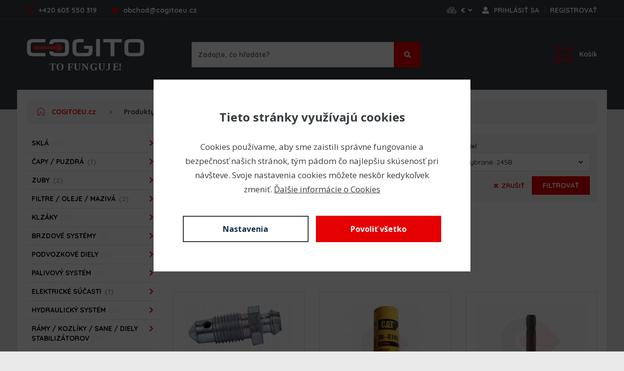

--- FILE ---
content_type: text/html; charset=utf-8
request_url: https://www.cogitoeu.sk/model/cat/pasove-rypadlo/245b
body_size: 13130
content:
<!DOCTYPE html>
<html prefix="og: http://ogp.me/ns#">
	<head id="snippet--documentHead">
		<meta charset="utf-8">
		<meta http-equiv="X-UA-Compatible" content="IE=edge">
		<meta name="viewport" content="width=device-width,initial-scale=1">

			<meta name="robots" content="index, follow">

		<meta name="copyright" content="COGITO Trade s.r.o.">
		<meta name="author" content="WEBNIA s.r.o.">
		<meta name="description" content="Náhradné diely pre stroje CAT, JCB a Volvo ponúkame od roku 2012!">
		<meta name="keywords" content="náhradné diely, stroje, CAT, JCB, Volvo, cogito, cogito trade, cogito s.r.o. cogitoeu, CVA, sklo">

			<meta property="og:title" content="Pásové Rýpadlo - 245B, CAT, 6 variant SKLADOM – COGITOEU.sk">
			<meta property="og:description" content="Náhradné diely pre stroje CAT, JCB a Volvo ponúkame od roku 2012!">
			<meta property="og:type" content="website">
			<meta property="og:url" content="https://www.cogitoeu.sk/produkty">
				<meta property="og:image" content="/files/thumbnails/setting/0/2zx9m/snimek-obrazovky-2023-03-16-105314_1500x787_1_0.png">
			<link rel="canonical" href="https://www.cogitoeu.sk/znacka/cat">

		<title>Pásové Rýpadlo - 245B, CAT, 6 variant SKLADOM – COGITOEU.sk</title>

	<link rel="apple-touch-icon-precomposed" sizes="57x57" href="/assets/client/img/favicon/apple-touch-icon-57x57.png">
	<link rel="apple-touch-icon-precomposed" sizes="114x114" href="/assets/client/img/favicon/apple-touch-icon-114x114.png">
	<link rel="apple-touch-icon-precomposed" sizes="72x72" href="/assets/client/img/favicon/apple-touch-icon-72x72.png">
	<link rel="apple-touch-icon-precomposed" sizes="144x144" href="/assets/client/img/favicon/apple-touch-icon-144x144.png">
	<link rel="apple-touch-icon-precomposed" sizes="60x60" href="/assets/client/img/favicon/apple-touch-icon-60x60.png">
	<link rel="apple-touch-icon-precomposed" sizes="120x120" href="/assets/client/img/favicon/apple-touch-icon-120x120.png">
	<link rel="apple-touch-icon-precomposed" sizes="76x76" href="/assets/client/img/favicon/apple-touch-icon-76x76.png">
	<link rel="apple-touch-icon-precomposed" sizes="152x152" href="/assets/client/img/favicon/apple-touch-icon-152x152.png">
	<link rel="icon" type="image/png" href="/assets/client/img/favicon/favicon-196x196.png" sizes="196x196">
	<link rel="icon" type="image/png" href="/assets/client/img/favicon/favicon-96x96.png" sizes="96x96">
	<link rel="icon" type="image/png" href="/assets/client/img/favicon/favicon-32x32.png" sizes="32x32">
	<link rel="icon" type="image/png" href="/assets/client/img/favicon/favicon-16x16.png" sizes="16x16">
	<link rel="icon" type="image/png" href="/assets/client/img/favicon/favicon-128.png" sizes="128x128">
	<meta name="application-name" content="&nbsp;">
	<meta name="msapplication-TileColor" content="#FFFFFF">
	<meta name="msapplication-TileImage" content="/assets/client/img/favicon/mstile-144x144.png">
	<meta name="msapplication-square70x70logo" content="/assets/client/img/favicon/mstile-70x70.png">
	<meta name="msapplication-square150x150logo" content="/assets/client/img/favicon/mstile-150x150.png">
	<meta name="msapplication-wide310x150logo" content="/assets/client/img/favicon/mstile-310x150.png">
	<meta name="msapplication-square310x310logo" content="/assets/client/img/favicon/mstile-310x310.png">

		<link href="https://fonts.googleapis.com/css?family=Quicksand:400,500,600,700|Open+Sans:400,600,700&amp;subset=latin-ext" rel="stylesheet">
<link rel="stylesheet" type="text/css" href="/assets/client/dist/styles.821c4cdaa9c4.css?1724928247">

	<meta name="format-detection" content="telephone=no">
	<meta name="format-detection" content="date=no">
	<meta name="format-detection" content="address=no">
	<meta name="format-detection" content="email=no">

	<script data-wcookies-google-consent-mode>
		window.dataLayer = window.dataLayer || [];
		function gtag(){ dataLayer.push(arguments); }
		gtag('consent', 'default', {
			'ad_storage': 'denied',
			'ad_user_data': 'denied',
			'ad_personalization': 'denied',
			'analytics_storage': 'denied'
		});
	</script>

		<script async data-src="https://www.googletagmanager.com/gtag/js?id=G-4V50J5YH5Y" type="text/plain" data-wcookies="google-consent-mode"></script>
		<script type="text/plain" data-wcookies="google-consent-mode">
			window.dataLayer = window.dataLayer || [];
			function gtag(){ dataLayer.push(arguments); }
			gtag('js', new Date());
			gtag('config', "G-4V50J5YH5Y");
			gtag('config', "AW-11236388047");
		</script>


	<script type="application/ld+json">
		{
			"@context": "http://schema.org/",
			"@type": "Product",
			"name": "COGITOEU.CZ - https://1url.cz/Zuv1M",
			"aggregateRating": {
				"@type": "AggregateRating",
				"ratingValue": "4.7",
				"ratingCount": "9",
				"reviewCount": "9"
			}
		}
	</script>
	</head>
	<body>


		<div class="overflow">
<div class="header-wrapper">

	<div class="header-placeholder"></div>
	<div class="header">
		<div class="head">
			<div class="block-wide">
				<div class="container">
					<div class="wrapper clearfix">
						<a href="tel:++420 603 550 319" class="phone" title="Zavolajte nám">
							<div class="icon-wrapper">
								<span class="icon-wrap"><span class="icon icon-phone colored"></span></span>
							</div>
							<div class="text value">+420 603 550 319</div>
						</a>

						<a href="mailto:obchod@cogitoeu.cz" class="mail" title="Napíšte nám">
							<div class="icon-wrapper">
								<span class="icon-wrap"><span class="icon icon-mail colored"></span></span>
							</div>
							<div class="text value">obchod@cogitoeu.cz</div>
						</a>

							<div class="right clearfix">

								<div class="item with-toggle currency">
									<a class="toggle clearfix" href="/">
										<div class="icon-wrapper">
											<span class="icon-wrap"><span class="icon icon-currency-white"></span></span>
										</div>
										<div class="text">
											<span class="long">€</span><span class="fas fa-angle-down"></span>
										</div>
									</a>
									<div class="drop">
										<div class="background">
											<div class="links">
												<ul>
														<li>
															<a rel="nofollow" href="/produkty?newCurrency=eur&amp;do=changeCurrency">
																Eurá (€)
															</a>
														</li>
														<li>
															<a rel="nofollow" href="/produkty?newCurrency=czk&amp;do=changeCurrency">
																Koruny (Kč)
															</a>
														</li>
												</ul>
											</div>
										</div>
									</div>
								</div>
								<div class="item with-toggle" id="snippet--loggedUser">
																			<a class="toggle signin clearfix" href="/prihlasenie">
											<div class="icon-wrapper">
												<span class="icon-wrap"><span class="icon icon-user"></span></span>
											</div>
											<div class="text">
												Prihlásiť sa
											</div>
										</a>
										<div class="separator"></div>
										<a class="toggle signup clearfix" href="/registracia">
											<div class="text">
												Registrovať
											</div>
										</a>
								</div>
							</div>
					</div>
				</div>
			</div>
		</div>

		<div class="top">
			<div class="block-wide">
				<div class="container">
					<div class="wrapper clearfix">
						<div class="left clearfix">
							<div class="logo-wrapper clearfix">
								<a class="logo" href="/"></a>
							</div>
							<div class="item search-wrapper">
<div class="search-panel">
	<div class="border clearfix">
		<form action="/produkty/vyhladavanie">
			<button>
				<span class="icon icon-search white"></span>
			</button>
			<div class="input">
				<input placeholder="Zadajte, čo hľadáte?" autocomplete="off" name="q" value="">
			</div>
		</form>
	</div>
</div>
<div class="drop">
	<div class="background">
		<div class="search-results">
			<div class="inner" data-search-results></div>
		</div>
	</div>
</div>
							</div>
						</div>
						<div class="right clearfix">
							<div class="item with-toggle cart">
<div id="snippet--cart">									<a class="toggle clearfix" rel="nofollow" href="/kosik">
										<div class="icon-wrapper">
											<span class="icon-wrap"><span class="icon icon-basket colored"></span></span>
										</div>
										<div class="text">
												Košík
										</div>
									</a>
</div>
								<div class="drop">
									<div class="background">
										<div class="links">
											<ul>
												<li>
													<a rel="nofollow" href="/kosik">
														Zobraziť košík</a>
												</li>
												<li>
													<a href="https://www.cogitoeu.sk/kosik/vyprazdnit?url=https%3A%2F%2Fwww.cogitoeu.sk%2Fmodel%2Fcat%2Fpasove-rypadlo%2F245b" rel="nofollow">
														Vyprázdniť
													</a>
												</li>
											</ul>
										</div>
									</div>
								</div>
							</div>
						</div>
					</div>
				</div>
			</div>
		</div>
	</div>
</div>

<div class="content-wrapper">

<div id="snippet--flashes"></div>

	<div class="panel-block">
		<div class="block">
			<div class="container">
				<div class="panel-wrapper clearfix">
<div class="breadcrumb-block-wrapper" id="snippet-breadcrumb-">
	
		<div class="breadcrumb-block">
			<div class="block">
				<div class="container">
					<div class="wrapper">
						<ul>
								<li>
										<a href="/">
											<span class="icon-house"></span>COGITOEU.cz
										</a>
								</li>
								<li>
										<a href="/produkty">Produkty</a>
								</li>
								<li>
										<a href="/znacka/cat">CAT</a>
								</li>
								<li class="active">
										<span>Pásové Rýpadlo - 245B</span>
								</li>
						</ul>
					</div>
				</div>
			</div>
		</div>
</div>

<div class="panel" id="snippet--panel">
	

	<a href="#" data-prevent-default="true" class="toggle">
		Kategória <span class="fas fa-bars"></span>
	</a>
	<div class="navigation lightweight">
		<ul>
			<li>
				<a href="/produkty/skla?znacka=cat&amp;typ=pasove-rypadlo&amp;model=245b">
					<span class="text">Sklá</span><span class="count">(0)</span>
							<span class="fas fa-chevron-right"></span>
				</a>
				<div class="drop">
					<div class="background">
							<div class="headline">
								Sklá
							</div>
							<ul class="clearfix">
			<li>
				<a href="/produkty/skla/nadrozmerne-skla?znacka=cat&amp;typ=pasove-rypadlo&amp;model=245b">
					<span class="text">Nadrozmerné sklá</span><span class="count">(0)</span>
							<span class="fas fa-chevron-right"></span>
				</a>
			</li>
			<li>
				<a href="/produkty/skla/celne-skla?znacka=cat&amp;typ=pasove-rypadlo&amp;model=245b">
					<span class="text">Čelné sklá</span><span class="count">(0)</span>
				</a>
			</li>
			<li>
				<a href="/produkty/skla/skla-dveri?znacka=cat&amp;typ=pasove-rypadlo&amp;model=245b">
					<span class="text">Sklá dverí</span><span class="count">(0)</span>
				</a>
			</li>
			<li>
				<a href="/produkty/skla/bocne-skla?znacka=cat&amp;typ=pasove-rypadlo&amp;model=245b">
					<span class="text">Bočné sklá</span><span class="count">(0)</span>
				</a>
			</li>
			<li>
				<a href="/produkty/skla/zadne-skla?znacka=cat&amp;typ=pasove-rypadlo&amp;model=245b">
					<span class="text">Zadné sklá</span><span class="count">(0)</span>
				</a>
			</li>
			<li>
				<a href="/produkty/skla/stresne-okna?znacka=cat&amp;typ=pasove-rypadlo&amp;model=245b">
					<span class="text">Strešné okná</span><span class="count">(0)</span>
				</a>
			</li>
							</ul>
					</div>
				</div>
			</li>
			<li>
				<a href="/produkty/capy-puzdra?znacka=cat&amp;typ=pasove-rypadlo&amp;model=245b">
					<span class="text">Čapy / Puzdrá</span><span class="count active">(1)</span>
							<span class="fas fa-chevron-right"></span>
				</a>
				<div class="drop">
					<div class="background">
							<div class="headline">
								Čapy / Puzdrá
							</div>
							<ul class="clearfix">
			<li>
				<a href="/produkty/capy-puzdra/capy?znacka=cat&amp;typ=pasove-rypadlo&amp;model=245b">
					<span class="text">Čapy</span><span class="count">(0)</span>
				</a>
			</li>
			<li>
				<a href="/produkty/capy-puzdra/vymedzovacie-podlozky?znacka=cat&amp;typ=pasove-rypadlo&amp;model=245b">
					<span class="text">Vymedzovacie podložky</span><span class="count">(0)</span>
				</a>
			</li>
			<li>
				<a href="/produkty/capy-puzdra/puzdra?znacka=cat&amp;typ=pasove-rypadlo&amp;model=245b">
					<span class="text">Puzdrá</span><span class="count active">(1)</span>
				</a>
			</li>
			<li>
				<a href="/produkty/capy-puzdra/pruzinove-puzdra?znacka=cat&amp;typ=pasove-rypadlo&amp;model=245b">
					<span class="text">Pružinové puzdrá</span><span class="count">(0)</span>
				</a>
			</li>
			<li>
				<a href="/produkty/capy-puzdra/tesnenie-capov?znacka=cat&amp;typ=pasove-rypadlo&amp;model=245b">
					<span class="text">Tesnenie čapov</span><span class="count">(0)</span>
				</a>
			</li>
			<li>
				<a href="/produkty/capy-puzdra/zaistenie?znacka=cat&amp;typ=pasove-rypadlo&amp;model=245b">
					<span class="text">Zaistenie</span><span class="count">(0)</span>
				</a>
			</li>
							</ul>
					</div>
				</div>
			</li>
			<li>
				<a href="/produkty/zuby?znacka=cat&amp;typ=pasove-rypadlo&amp;model=245b">
					<span class="text">Zuby</span><span class="count active">(2)</span>
							<span class="fas fa-chevron-right"></span>
				</a>
				<div class="drop">
					<div class="background">
							<div class="headline">
								Zuby
							</div>
							<ul class="clearfix">
			<li>
				<a href="/produkty/zuby/zuby-pre-rypadla-nakladace?znacka=cat&amp;typ=pasove-rypadlo&amp;model=245b">
					<span class="text">Zuby pre rýpadlá-nakladače</span><span class="count">(0)</span>
				</a>
			</li>
			<li>
				<a href="/produkty/zuby/zuby-system-cat?znacka=cat&amp;typ=pasove-rypadlo&amp;model=245b">
					<span class="text">Zuby systém CAT</span><span class="count active">(1)</span>
				</a>
			</li>
			<li>
				<a href="/produkty/zuby/zuby-pre-nakladace?znacka=cat&amp;typ=pasove-rypadlo&amp;model=245b">
					<span class="text">Zuby pre nakladače</span><span class="count">(0)</span>
				</a>
			</li>
			<li>
				<a href="/produkty/zuby/zosilnene-zuby-shark?znacka=cat&amp;typ=pasove-rypadlo&amp;model=245b">
					<span class="text">Zosilnené zuby SHARK</span><span class="count">(0)</span>
				</a>
			</li>
			<li>
				<a href="/produkty/zuby/zuby-pre-minibagre?znacka=cat&amp;typ=pasove-rypadlo&amp;model=245b">
					<span class="text">Zuby pre minibagre</span><span class="count">(0)</span>
				</a>
			</li>
			<li>
				<a href="/produkty/zuby/adaptery?znacka=cat&amp;typ=pasove-rypadlo&amp;model=245b">
					<span class="text">Adaptéry</span><span class="count">(0)</span>
				</a>
			</li>
			<li>
				<a href="/produkty/zuby/zabezpecenie-zubov?znacka=cat&amp;typ=pasove-rypadlo&amp;model=245b">
					<span class="text">Zabezpečenie zubov</span><span class="count active">(1)</span>
				</a>
			</li>
							</ul>
					</div>
				</div>
			</li>
			<li>
				<a href="/produkty/filtre-oleje-maziva?znacka=cat&amp;typ=pasove-rypadlo&amp;model=245b">
					<span class="text">Filtre / Oleje / Mazivá</span><span class="count active">(2)</span>
							<span class="fas fa-chevron-right"></span>
				</a>
				<div class="drop">
					<div class="background">
							<div class="headline">
								Filtre / Oleje / Mazivá
							</div>
							<ul class="clearfix">
			<li>
				<a href="/produkty/filtre-oleje-maziva/hydraulicke-filtre?znacka=cat&amp;typ=pasove-rypadlo&amp;model=245b">
					<span class="text">Hydraulické filtre</span><span class="count">(0)</span>
				</a>
			</li>
			<li>
				<a href="/produkty/filtre-oleje-maziva/olejove-filtre?znacka=cat&amp;typ=pasove-rypadlo&amp;model=245b">
					<span class="text">Olejové filtre</span><span class="count">(0)</span>
				</a>
			</li>
			<li>
				<a href="/produkty/filtre-oleje-maziva/palivove-filtre?znacka=cat&amp;typ=pasove-rypadlo&amp;model=245b">
					<span class="text">Palivové filtre</span><span class="count active">(2)</span>
				</a>
			</li>
			<li>
				<a href="/produkty/filtre-oleje-maziva/vzduchove-filtre?znacka=cat&amp;typ=pasove-rypadlo&amp;model=245b">
					<span class="text">Vzduchové filtre</span><span class="count">(0)</span>
				</a>
			</li>
			<li>
				<a href="/produkty/filtre-oleje-maziva/kvapaliny?znacka=cat&amp;typ=pasove-rypadlo&amp;model=245b">
					<span class="text">Kvapaliny</span><span class="count">(0)</span>
				</a>
			</li>
			<li>
				<a href="/produkty/filtre-oleje-maziva/oleje?znacka=cat&amp;typ=pasove-rypadlo&amp;model=245b">
					<span class="text">Oleje</span><span class="count">(0)</span>
				</a>
			</li>
			<li>
				<a href="/produkty/filtre-oleje-maziva/maziva?znacka=cat&amp;typ=pasove-rypadlo&amp;model=245b">
					<span class="text">Mazivá</span><span class="count">(0)</span>
				</a>
			</li>
							</ul>
					</div>
				</div>
			</li>
			<li>
				<a href="/produkty/klzaky?znacka=cat&amp;typ=pasove-rypadlo&amp;model=245b">
					<span class="text">Klzáky</span><span class="count">(0)</span>
							<span class="fas fa-chevron-right"></span>
				</a>
				<div class="drop">
					<div class="background">
							<div class="headline">
								Klzáky
							</div>
							<ul class="clearfix">
			<li>
				<a href="/produkty/klzaky/klzaky?znacka=cat&amp;typ=pasove-rypadlo&amp;model=245b">
					<span class="text">Klzáky</span><span class="count">(0)</span>
				</a>
			</li>
			<li>
				<a href="/produkty/klzaky/klzaky-teleskopu-vyloznika?znacka=cat&amp;typ=pasove-rypadlo&amp;model=245b">
					<span class="text">Klzáky teleskopu/výložníka</span><span class="count">(0)</span>
				</a>
			</li>
			<li>
				<a href="/produkty/klzaky/klzaky-stabilizatora?znacka=cat&amp;typ=pasove-rypadlo&amp;model=245b">
					<span class="text">Klzáky stabilizátora</span><span class="count">(0)</span>
				</a>
			</li>
							</ul>
					</div>
				</div>
			</li>
			<li>
				<a href="/produkty/brzdove-systemy?znacka=cat&amp;typ=pasove-rypadlo&amp;model=245b">
					<span class="text">Brzdové systémy</span><span class="count">(0)</span>
							<span class="fas fa-chevron-right"></span>
				</a>
				<div class="drop">
					<div class="background">
							<div class="headline">
								Brzdové systémy
							</div>
							<ul class="clearfix">
			<li>
				<a href="/produkty/brzdove-systemy/brzdove-dosticky?znacka=cat&amp;typ=pasove-rypadlo&amp;model=245b">
					<span class="text">Brzdové doštičky</span><span class="count">(0)</span>
				</a>
			</li>
			<li>
				<a href="/produkty/brzdove-systemy/brzdove-valce-pumpy?znacka=cat&amp;typ=pasove-rypadlo&amp;model=245b">
					<span class="text">Brzdové valce (pumpy)</span><span class="count">(0)</span>
				</a>
			</li>
			<li>
				<a href="/produkty/brzdove-systemy/prevody-lanka?znacka=cat&amp;typ=pasove-rypadlo&amp;model=245b">
					<span class="text">Prevody/lanka</span><span class="count">(0)</span>
				</a>
			</li>
			<li>
				<a href="/produkty/brzdove-systemy/kotuce-distancne-podlozky?znacka=cat&amp;typ=pasove-rypadlo&amp;model=245b">
					<span class="text">Kotúče/Dištančné podložky</span><span class="count">(0)</span>
				</a>
			</li>
			<li>
				<a href="/produkty/brzdove-systemy/tesnenie?znacka=cat&amp;typ=pasove-rypadlo&amp;model=245b">
					<span class="text">Tesnenie</span><span class="count">(0)</span>
				</a>
			</li>
							</ul>
					</div>
				</div>
			</li>
			<li>
				<a href="/produkty/podvozkove-diely?znacka=cat&amp;typ=pasove-rypadlo&amp;model=245b">
					<span class="text">Podvozkové diely</span><span class="count">(0)</span>
							<span class="fas fa-chevron-right"></span>
				</a>
				<div class="drop">
					<div class="background">
							<div class="headline">
								Podvozkové diely
							</div>
							<ul class="clearfix">
			<li>
				<a href="/produkty/podvozkove-diely/tyce-riadenia?znacka=cat&amp;typ=pasove-rypadlo&amp;model=245b">
					<span class="text">Tyče riadenia</span><span class="count">(0)</span>
				</a>
			</li>
			<li>
				<a href="/produkty/podvozkove-diely/diferencialy?znacka=cat&amp;typ=pasove-rypadlo&amp;model=245b">
					<span class="text">Diferenciály</span><span class="count">(0)</span>
				</a>
			</li>
			<li>
				<a href="/produkty/podvozkove-diely/priruby?znacka=cat&amp;typ=pasove-rypadlo&amp;model=245b">
					<span class="text">Príruby</span><span class="count">(0)</span>
				</a>
			</li>
			<li>
				<a href="/produkty/podvozkove-diely/krize?znacka=cat&amp;typ=pasove-rypadlo&amp;model=245b">
					<span class="text">Kríže</span><span class="count">(0)</span>
				</a>
			</li>
			<li>
				<a href="/produkty/podvozkove-diely/loziska?znacka=cat&amp;typ=pasove-rypadlo&amp;model=245b">
					<span class="text">Ložiská</span><span class="count">(0)</span>
				</a>
			</li>
			<li>
				<a href="/produkty/podvozkove-diely/rozbocovace?znacka=cat&amp;typ=pasove-rypadlo&amp;model=245b">
					<span class="text">Rozbočovače</span><span class="count">(0)</span>
				</a>
			</li>
			<li>
				<a href="/produkty/podvozkove-diely/poloosy?znacka=cat&amp;typ=pasove-rypadlo&amp;model=245b">
					<span class="text">Poloosy</span><span class="count">(0)</span>
				</a>
			</li>
			<li>
				<a href="/produkty/podvozkove-diely/skrutky-matice?znacka=cat&amp;typ=pasove-rypadlo&amp;model=245b">
					<span class="text">Skrutky/Matice</span><span class="count">(0)</span>
				</a>
			</li>
			<li>
				<a href="/produkty/podvozkove-diely/tesnenia-podvozkovych-dielov?znacka=cat&amp;typ=pasove-rypadlo&amp;model=245b">
					<span class="text">Tesnenia podvozkových dielov</span><span class="count">(0)</span>
				</a>
			</li>
			<li>
				<a href="/produkty/podvozkove-diely/tanierove-kolesa-s-pastorkom?znacka=cat&amp;typ=pasove-rypadlo&amp;model=245b">
					<span class="text">Tanierové kolesá s pastorkom</span><span class="count">(0)</span>
				</a>
			</li>
			<li>
				<a href="/produkty/podvozkove-diely/hnacie-hriadele?znacka=cat&amp;typ=pasove-rypadlo&amp;model=245b">
					<span class="text">Hnacie hriadele</span><span class="count">(0)</span>
				</a>
			</li>
			<li>
				<a href="/produkty/podvozkove-diely/tehlice-podvozkovych-dielov?znacka=cat&amp;typ=pasove-rypadlo&amp;model=245b">
					<span class="text">Tehlice podvozkových dielov</span><span class="count">(0)</span>
				</a>
			</li>
			<li>
				<a href="/produkty/podvozkove-diely/hydromotory-hnacie-napravy?znacka=cat&amp;typ=pasove-rypadlo&amp;model=245b">
					<span class="text">Hydromotory/Hnacie nápravy</span><span class="count">(0)</span>
				</a>
			</li>
							</ul>
					</div>
				</div>
			</li>
			<li>
				<a href="/produkty/palivovy-system?znacka=cat&amp;typ=pasove-rypadlo&amp;model=245b">
					<span class="text">Palivový systém</span><span class="count">(0)</span>
							<span class="fas fa-chevron-right"></span>
				</a>
				<div class="drop">
					<div class="background">
							<div class="headline">
								Palivový systém
							</div>
							<ul class="clearfix">
			<li>
				<a href="/produkty/palivovy-system/viecka-nadrze?znacka=cat&amp;typ=pasove-rypadlo&amp;model=245b">
					<span class="text">Viečka nádrže</span><span class="count">(0)</span>
				</a>
			</li>
			<li>
				<a href="/produkty/palivovy-system/palivove-cerpadla-separatory?znacka=cat&amp;typ=pasove-rypadlo&amp;model=245b">
					<span class="text">Palivové čerpadlá/Separátory</span><span class="count">(0)</span>
				</a>
			</li>
			<li>
				<a href="/produkty/palivovy-system/vstrekovacie-cerpadla?znacka=cat&amp;typ=pasove-rypadlo&amp;model=245b">
					<span class="text">Vstrekovacie čerpadlá</span><span class="count">(0)</span>
				</a>
			</li>
			<li>
				<a href="/produkty/palivovy-system/palivove-rurky-hadice?znacka=cat&amp;typ=pasove-rypadlo&amp;model=245b">
					<span class="text">Palivové rúrky/hadice</span><span class="count">(0)</span>
				</a>
			</li>
			<li>
				<a href="/produkty/palivovy-system/odkalovacie-misky?znacka=cat&amp;typ=pasove-rypadlo&amp;model=245b">
					<span class="text">Odkaľovacie misky</span><span class="count">(0)</span>
				</a>
			</li>
			<li>
				<a href="/produkty/palivovy-system/tesnenia-palivoveho-systemu?znacka=cat&amp;typ=pasove-rypadlo&amp;model=245b">
					<span class="text">Tesnenia palivového systému</span><span class="count">(0)</span>
				</a>
			</li>
			<li>
				<a href="/produkty/palivovy-system/vstrekovace?znacka=cat&amp;typ=pasove-rypadlo&amp;model=245b">
					<span class="text">Vstrekovače</span><span class="count">(0)</span>
				</a>
			</li>
			<li>
				<a href="/produkty/palivovy-system/ostatne-diely-palivovych-systemov?znacka=cat&amp;typ=pasove-rypadlo&amp;model=245b">
					<span class="text">Ostatné diely palivových systémov</span><span class="count">(0)</span>
				</a>
			</li>
							</ul>
					</div>
				</div>
			</li>
			<li>
				<a href="/produkty/elektricke-sucasti?znacka=cat&amp;typ=pasove-rypadlo&amp;model=245b">
					<span class="text">Elektrické súčasti</span><span class="count active">(1)</span>
							<span class="fas fa-chevron-right"></span>
				</a>
				<div class="drop">
					<div class="background">
							<div class="headline">
								Elektrické súčasti
							</div>
							<ul class="clearfix">
			<li>
				<a href="/produkty/elektricke-sucasti/pocitadla-ukazovatele?znacka=cat&amp;typ=pasove-rypadlo&amp;model=245b">
					<span class="text">Počítadlá/Ukazovatele</span><span class="count">(0)</span>
				</a>
			</li>
			<li>
				<a href="/produkty/elektricke-sucasti/poistky?znacka=cat&amp;typ=pasove-rypadlo&amp;model=245b">
					<span class="text">Poistky</span><span class="count">(0)</span>
				</a>
			</li>
			<li>
				<a href="/produkty/elektricke-sucasti/cievky-solenoidy?znacka=cat&amp;typ=pasove-rypadlo&amp;model=245b">
					<span class="text">Cievky/Solenoidy</span><span class="count">(0)</span>
				</a>
			</li>
			<li>
				<a href="/produkty/elektricke-sucasti/tlakove-senzory?znacka=cat&amp;typ=pasove-rypadlo&amp;model=245b">
					<span class="text">Tlakové senzory</span><span class="count">(0)</span>
				</a>
			</li>
			<li>
				<a href="/produkty/elektricke-sucasti/zhasacie-cievky?znacka=cat&amp;typ=pasove-rypadlo&amp;model=245b">
					<span class="text">Zhášacie cievky</span><span class="count">(0)</span>
				</a>
			</li>
			<li>
				<a href="/produkty/elektricke-sucasti/senzory-teploty?znacka=cat&amp;typ=pasove-rypadlo&amp;model=245b">
					<span class="text">Senzory teploty</span><span class="count">(0)</span>
				</a>
			</li>
			<li>
				<a href="/produkty/elektricke-sucasti/polohove-senzory?znacka=cat&amp;typ=pasove-rypadlo&amp;model=245b">
					<span class="text">Polohové senzory</span><span class="count">(0)</span>
				</a>
			</li>
			<li>
				<a href="/produkty/elektricke-sucasti/svetla-sklicka-majaky?znacka=cat&amp;typ=pasove-rypadlo&amp;model=245b">
					<span class="text">Svetlá/Sklíčka/Majáky</span><span class="count">(0)</span>
				</a>
			</li>
			<li>
				<a href="/produkty/elektricke-sucasti/prepinace-jazdy-svetiel?znacka=cat&amp;typ=pasove-rypadlo&amp;model=245b">
					<span class="text">Prepínače jazdy/svetiel</span><span class="count">(0)</span>
				</a>
			</li>
			<li>
				<a href="/produkty/elektricke-sucasti/stop-cievky?znacka=cat&amp;typ=pasove-rypadlo&amp;model=245b">
					<span class="text">Stop cievky</span><span class="count">(0)</span>
				</a>
			</li>
			<li>
				<a href="/produkty/elektricke-sucasti/kabinove-spinace?znacka=cat&amp;typ=pasove-rypadlo&amp;model=245b">
					<span class="text">Kabínové spínače</span><span class="count">(0)</span>
				</a>
			</li>
			<li>
				<a href="/produkty/elektricke-sucasti/prepinace-rezimu-jazdy?znacka=cat&amp;typ=pasove-rypadlo&amp;model=245b">
					<span class="text">Prepínače režimu jazdy</span><span class="count">(0)</span>
				</a>
			</li>
			<li>
				<a href="/produkty/elektricke-sucasti/rele?znacka=cat&amp;typ=pasove-rypadlo&amp;model=245b">
					<span class="text">Relé</span><span class="count">(0)</span>
				</a>
			</li>
			<li>
				<a href="/produkty/elektricke-sucasti/spinacie-skrinky?znacka=cat&amp;typ=pasove-rypadlo&amp;model=245b">
					<span class="text">Spínacie skrinky</span><span class="count">(0)</span>
				</a>
			</li>
			<li>
				<a href="/produkty/elektricke-sucasti/ukazovatele-hladiny-paliva?znacka=cat&amp;typ=pasove-rypadlo&amp;model=245b">
					<span class="text">Ukazovatele hladiny paliva</span><span class="count">(0)</span>
				</a>
			</li>
			<li>
				<a href="/produkty/elektricke-sucasti/akumulatory?znacka=cat&amp;typ=pasove-rypadlo&amp;model=245b">
					<span class="text">Akumulátory</span><span class="count">(0)</span>
				</a>
			</li>
			<li>
				<a href="/produkty/elektricke-sucasti/alternatory?znacka=cat&amp;typ=pasove-rypadlo&amp;model=245b">
					<span class="text">Alternátory</span><span class="count active">(1)</span>
				</a>
			</li>
							</ul>
					</div>
				</div>
			</li>
			<li>
				<a href="/produkty/hydraulicky-system?znacka=cat&amp;typ=pasove-rypadlo&amp;model=245b">
					<span class="text">Hydraulický systém</span><span class="count">(0)</span>
							<span class="fas fa-chevron-right"></span>
				</a>
				<div class="drop">
					<div class="background">
							<div class="headline">
								Hydraulický systém
							</div>
							<ul class="clearfix">
			<li>
				<a href="/produkty/hydraulicky-system/hydraulicke-cerpadla?znacka=cat&amp;typ=pasove-rypadlo&amp;model=245b">
					<span class="text">Hydraulické čerpadlá</span><span class="count">(0)</span>
				</a>
			</li>
			<li>
				<a href="/produkty/hydraulicky-system/hydroklapy?znacka=cat&amp;typ=pasove-rypadlo&amp;model=245b">
					<span class="text">Hydroklapy</span><span class="count">(0)</span>
				</a>
			</li>
			<li>
				<a href="/produkty/hydraulicky-system/viecka-do-nadrze-hydraulickeho-oleja?znacka=cat&amp;typ=pasove-rypadlo&amp;model=245b">
					<span class="text">Viečka do nádrže hydraulického oleja</span><span class="count">(0)</span>
				</a>
			</li>
			<li>
				<a href="/produkty/hydraulicky-system/rozvadzace?znacka=cat&amp;typ=pasove-rypadlo&amp;model=245b">
					<span class="text">Rozvádzače</span><span class="count">(0)</span>
				</a>
			</li>
			<li>
				<a href="/produkty/hydraulicky-system/vzpery-hydraulicke-valce?znacka=cat&amp;typ=pasove-rypadlo&amp;model=245b">
					<span class="text">Vzpery/Hydraulické valce</span><span class="count">(0)</span>
				</a>
			</li>
			<li>
				<a href="/produkty/hydraulicky-system/hydraulicke-rychloupinace?znacka=cat&amp;typ=pasove-rypadlo&amp;model=245b">
					<span class="text">Hydraulické rýchloupínače</span><span class="count">(0)</span>
				</a>
			</li>
			<li>
				<a href="/produkty/hydraulicky-system/ventily-pretazenia?znacka=cat&amp;typ=pasove-rypadlo&amp;model=245b">
					<span class="text">Ventily preťaženia</span><span class="count">(0)</span>
				</a>
			</li>
			<li>
				<a href="/produkty/hydraulicky-system/hydraulicke-potrubia-hadice?znacka=cat&amp;typ=pasove-rypadlo&amp;model=245b">
					<span class="text">Hydraulické potrubia/Hadice</span><span class="count">(0)</span>
				</a>
			</li>
			<li>
				<a href="/produkty/hydraulicky-system/podlozky-skrutky-matice?znacka=cat&amp;typ=pasove-rypadlo&amp;model=245b">
					<span class="text">Podložky/Skrutky/Matice</span><span class="count">(0)</span>
				</a>
			</li>
			<li>
				<a href="/produkty/hydraulicky-system/tesnenia-hydraulickeho-systemu?znacka=cat&amp;typ=pasove-rypadlo&amp;model=245b">
					<span class="text">Tesnenia hydraulického systému</span><span class="count">(0)</span>
				</a>
			</li>
			<li>
				<a href="/produkty/hydraulicky-system/cievky-solenoidy-hydraulickeho-systemu?znacka=cat&amp;typ=pasove-rypadlo&amp;model=245b">
					<span class="text">Cievky/Solenoidy hydraulického systému</span><span class="count">(0)</span>
				</a>
			</li>
			<li>
				<a href="/produkty/hydraulicky-system/plynove-a-dusikove-akumulatory?znacka=cat&amp;typ=pasove-rypadlo&amp;model=245b">
					<span class="text">Plynové a dusíkové akumulátory</span><span class="count">(0)</span>
				</a>
			</li>
							</ul>
					</div>
				</div>
			</li>
			<li>
				<a href="/produkty/ramy-kozliky-sane-diely-stabilizatorov?znacka=cat&amp;typ=pasove-rypadlo&amp;model=245b">
					<span class="text">Rámy / kozlíky / sane / diely stabilizátorov</span><span class="count">(0)</span>
							<span class="fas fa-chevron-right"></span>
				</a>
				<div class="drop">
					<div class="background">
							<div class="headline">
								Rámy / kozlíky / sane / diely stabilizátorov
							</div>
							<ul class="clearfix">
			<li>
				<a href="/produkty/ramy-kozliky-sane-diely-stabilizatorov/diely-otoce?znacka=cat&amp;typ=pasove-rypadlo&amp;model=245b">
					<span class="text">Diely otoče</span><span class="count">(0)</span>
							<span class="fas fa-chevron-right"></span>
				</a>
			</li>
			<li>
				<a href="/produkty/ramy-kozliky-sane-diely-stabilizatorov/kyvadla?znacka=cat&amp;typ=pasove-rypadlo&amp;model=245b">
					<span class="text">Kyvadlá</span><span class="count">(0)</span>
				</a>
			</li>
			<li>
				<a href="/produkty/ramy-kozliky-sane-diely-stabilizatorov/sucasti-ramien?znacka=cat&amp;typ=pasove-rypadlo&amp;model=245b">
					<span class="text">Súčasti ramien</span><span class="count">(0)</span>
				</a>
			</li>
			<li>
				<a href="/produkty/ramy-kozliky-sane-diely-stabilizatorov/diely-stabilizatora?znacka=cat&amp;typ=pasove-rypadlo&amp;model=245b">
					<span class="text">Diely stabilizátora</span><span class="count">(0)</span>
				</a>
			</li>
			<li>
				<a href="/produkty/ramy-kozliky-sane-diely-stabilizatorov/prvky-ramu?znacka=cat&amp;typ=pasove-rypadlo&amp;model=245b">
					<span class="text">Prvky rámu</span><span class="count">(0)</span>
				</a>
			</li>
							</ul>
					</div>
				</div>
			</li>
			<li>
				<a href="/produkty/diely-karoserie?znacka=cat&amp;typ=pasove-rypadlo&amp;model=245b">
					<span class="text">Diely karosérie</span><span class="count">(0)</span>
							<span class="fas fa-chevron-right"></span>
				</a>
				<div class="drop">
					<div class="background">
							<div class="headline">
								Diely karosérie
							</div>
							<ul class="clearfix">
			<li>
				<a href="/produkty/diely-karoserie/blatniky?znacka=cat&amp;typ=pasove-rypadlo&amp;model=245b">
					<span class="text">Blatníky</span><span class="count">(0)</span>
				</a>
			</li>
			<li>
				<a href="/produkty/diely-karoserie/mriezky?znacka=cat&amp;typ=pasove-rypadlo&amp;model=245b">
					<span class="text">Mriežky</span><span class="count">(0)</span>
				</a>
			</li>
			<li>
				<a href="/produkty/diely-karoserie/klucky?znacka=cat&amp;typ=pasove-rypadlo&amp;model=245b">
					<span class="text">Kľučky</span><span class="count">(0)</span>
				</a>
			</li>
			<li>
				<a href="/produkty/diely-karoserie/zrkadla?znacka=cat&amp;typ=pasove-rypadlo&amp;model=245b">
					<span class="text">Zrkadlá</span><span class="count">(0)</span>
				</a>
			</li>
			<li>
				<a href="/produkty/diely-karoserie/silentbloky?znacka=cat&amp;typ=pasove-rypadlo&amp;model=245b">
					<span class="text">Silentbloky</span><span class="count">(0)</span>
				</a>
			</li>
			<li>
				<a href="/produkty/diely-karoserie/amortizatory-plynove-vzpery?znacka=cat&amp;typ=pasove-rypadlo&amp;model=245b">
					<span class="text">Amortizátory/Plynové vzpery</span><span class="count">(0)</span>
				</a>
			</li>
			<li>
				<a href="/produkty/diely-karoserie/zamky?znacka=cat&amp;typ=pasove-rypadlo&amp;model=245b">
					<span class="text">Zámky</span><span class="count">(0)</span>
				</a>
			</li>
			<li>
				<a href="/produkty/diely-karoserie/ramienka-stierace?znacka=cat&amp;typ=pasove-rypadlo&amp;model=245b">
					<span class="text">Ramienka/Stierače</span><span class="count">(0)</span>
				</a>
			</li>
			<li>
				<a href="/produkty/diely-karoserie/schodiky?znacka=cat&amp;typ=pasove-rypadlo&amp;model=245b">
					<span class="text">Schodíky</span><span class="count">(0)</span>
				</a>
			</li>
							</ul>
					</div>
				</div>
			</li>
			<li>
				<a href="/produkty/sucasti-prevodovky?znacka=cat&amp;typ=pasove-rypadlo&amp;model=245b">
					<span class="text">Súčasti prevodovky</span><span class="count">(0)</span>
							<span class="fas fa-chevron-right"></span>
				</a>
				<div class="drop">
					<div class="background">
							<div class="headline">
								Súčasti prevodovky
							</div>
							<ul class="clearfix">
			<li>
				<a href="/produkty/sucasti-prevodovky/cievky-solenoidy-prevodovky?znacka=cat&amp;typ=pasove-rypadlo&amp;model=245b">
					<span class="text">Cievky/Solenoidy prevodovky</span><span class="count">(0)</span>
				</a>
			</li>
			<li>
				<a href="/produkty/sucasti-prevodovky/ozubene-kolesa-valceky-kose?znacka=cat&amp;typ=pasove-rypadlo&amp;model=245b">
					<span class="text">Ozubené kolesá/Valčeky/Koše</span><span class="count">(0)</span>
				</a>
			</li>
			<li>
				<a href="/produkty/sucasti-prevodovky/loziska-prevodovky?znacka=cat&amp;typ=pasove-rypadlo&amp;model=245b">
					<span class="text">Ložiská prevodovky</span><span class="count">(0)</span>
				</a>
			</li>
			<li>
				<a href="/produkty/sucasti-prevodovky/silentbloky-prevodovky?znacka=cat&amp;typ=pasove-rypadlo&amp;model=245b">
					<span class="text">Silentbloky prevodovky</span><span class="count">(0)</span>
				</a>
			</li>
			<li>
				<a href="/produkty/sucasti-prevodovky/pakove-sucasti?znacka=cat&amp;typ=pasove-rypadlo&amp;model=245b">
					<span class="text">Pákové súčasti</span><span class="count">(0)</span>
				</a>
			</li>
			<li>
				<a href="/produkty/sucasti-prevodovky/prevodove-cerpadla?znacka=cat&amp;typ=pasove-rypadlo&amp;model=245b">
					<span class="text">Prevodové čerpadlá</span><span class="count">(0)</span>
				</a>
			</li>
			<li>
				<a href="/produkty/sucasti-prevodovky/lamely-plechy-prevodovky?znacka=cat&amp;typ=pasove-rypadlo&amp;model=245b">
					<span class="text">Lamely/plechy prevodovky</span><span class="count">(0)</span>
				</a>
			</li>
			<li>
				<a href="/produkty/sucasti-prevodovky/tesnenia-prevodovky?znacka=cat&amp;typ=pasove-rypadlo&amp;model=245b">
					<span class="text">Tesnenia prevodovky</span><span class="count">(0)</span>
				</a>
			</li>
			<li>
				<a href="/produkty/sucasti-prevodovky/menice-krutiaceho-momentu-spojky?znacka=cat&amp;typ=pasove-rypadlo&amp;model=245b">
					<span class="text">Meniče krútiaceho momentu/spojky</span><span class="count">(0)</span>
				</a>
			</li>
							</ul>
					</div>
				</div>
			</li>
			<li>
				<a href="/produkty/chladiace-systemy?znacka=cat&amp;typ=pasove-rypadlo&amp;model=245b">
					<span class="text">Chladiace systémy</span><span class="count active">(1)</span>
							<span class="fas fa-chevron-right"></span>
				</a>
				<div class="drop">
					<div class="background">
							<div class="headline">
								Chladiace systémy
							</div>
							<ul class="clearfix">
			<li>
				<a href="/produkty/chladiace-systemy/chladice?znacka=cat&amp;typ=pasove-rypadlo&amp;model=245b">
					<span class="text">Chladiče</span><span class="count">(0)</span>
				</a>
			</li>
			<li>
				<a href="/produkty/chladiace-systemy/vodne-cerpadla?znacka=cat&amp;typ=pasove-rypadlo&amp;model=245b">
					<span class="text">Vodné čerpadlá</span><span class="count">(0)</span>
				</a>
			</li>
			<li>
				<a href="/produkty/chladiace-systemy/termostaty?znacka=cat&amp;typ=pasove-rypadlo&amp;model=245b">
					<span class="text">Termostaty</span><span class="count active">(1)</span>
				</a>
			</li>
			<li>
				<a href="/produkty/chladiace-systemy/tesnenie-chladiacich-systemov?znacka=cat&amp;typ=pasove-rypadlo&amp;model=245b">
					<span class="text">Tesnenie chladiacich systémov</span><span class="count">(0)</span>
				</a>
			</li>
			<li>
				<a href="/produkty/chladiace-systemy/ventilatory?znacka=cat&amp;typ=pasove-rypadlo&amp;model=245b">
					<span class="text">Ventilátory</span><span class="count">(0)</span>
				</a>
			</li>
			<li>
				<a href="/produkty/chladiace-systemy/hadice-na-vodu-vzduch?znacka=cat&amp;typ=pasove-rypadlo&amp;model=245b">
					<span class="text">Hadice na vodu/vzduch</span><span class="count">(0)</span>
				</a>
			</li>
			<li>
				<a href="/produkty/chladiace-systemy/expanzne-nadrzky?znacka=cat&amp;typ=pasove-rypadlo&amp;model=245b">
					<span class="text">Expanzné nádržky</span><span class="count">(0)</span>
				</a>
			</li>
							</ul>
					</div>
				</div>
			</li>
			<li>
				<a href="/produkty/vyfukovy-system?znacka=cat&amp;typ=pasove-rypadlo&amp;model=245b">
					<span class="text">Výfukový systém</span><span class="count">(0)</span>
							<span class="fas fa-chevron-right"></span>
				</a>
				<div class="drop">
					<div class="background">
							<div class="headline">
								Výfukový systém
							</div>
							<ul class="clearfix">
			<li>
				<a href="/produkty/vyfukovy-system/kolektory?znacka=cat&amp;typ=pasove-rypadlo&amp;model=245b">
					<span class="text">Kolektory</span><span class="count">(0)</span>
				</a>
			</li>
			<li>
				<a href="/produkty/vyfukovy-system/vyfukove-potrubia-tlmice?znacka=cat&amp;typ=pasove-rypadlo&amp;model=245b">
					<span class="text">Výfukové potrubia/Tlmiče</span><span class="count">(0)</span>
				</a>
			</li>
			<li>
				<a href="/produkty/vyfukovy-system/tesnenia-vyfukoveho-systemu?znacka=cat&amp;typ=pasove-rypadlo&amp;model=245b">
					<span class="text">Tesnenia výfukového systému</span><span class="count">(0)</span>
				</a>
			</li>
							</ul>
					</div>
				</div>
			</li>
			<li>
				<a href="/produkty/sucasti-motora?znacka=cat&amp;typ=pasove-rypadlo&amp;model=245b">
					<span class="text">Súčasti motora</span><span class="count active">(1)</span>
							<span class="fas fa-chevron-right"></span>
				</a>
				<div class="drop">
					<div class="background">
							<div class="headline">
								Súčasti motora
							</div>
							<ul class="clearfix">
			<li>
				<a href="/produkty/sucasti-motora/viecka-plnenia-oleja?znacka=cat&amp;typ=pasove-rypadlo&amp;model=245b">
					<span class="text">Viečka plnenia oleja</span><span class="count">(0)</span>
				</a>
			</li>
			<li>
				<a href="/produkty/sucasti-motora/plynove-lanka?znacka=cat&amp;typ=pasove-rypadlo&amp;model=245b">
					<span class="text">Plynové lanká</span><span class="count">(0)</span>
				</a>
			</li>
			<li>
				<a href="/produkty/sucasti-motora/klinove-remene?znacka=cat&amp;typ=pasove-rypadlo&amp;model=245b">
					<span class="text">Klinové remene</span><span class="count">(0)</span>
				</a>
			</li>
			<li>
				<a href="/produkty/sucasti-motora/silentbloky-motora?znacka=cat&amp;typ=pasove-rypadlo&amp;model=245b">
					<span class="text">Silentbloky motora</span><span class="count">(0)</span>
				</a>
			</li>
			<li>
				<a href="/produkty/sucasti-motora/cerpadla-oleja-paliva?znacka=cat&amp;typ=pasove-rypadlo&amp;model=245b">
					<span class="text">Čerpadla oleja/paliva</span><span class="count">(0)</span>
				</a>
			</li>
			<li>
				<a href="/produkty/sucasti-motora/podavacie-pumpy?znacka=cat&amp;typ=pasove-rypadlo&amp;model=245b">
					<span class="text">Podávacie pumpy</span><span class="count">(0)</span>
				</a>
			</li>
			<li>
				<a href="/produkty/sucasti-motora/kladky-napinace?znacka=cat&amp;typ=pasove-rypadlo&amp;model=245b">
					<span class="text">Kladky/Napínače</span><span class="count">(0)</span>
				</a>
			</li>
			<li>
				<a href="/produkty/sucasti-motora/zapalovacie-sviecky-zhavice?znacka=cat&amp;typ=pasove-rypadlo&amp;model=245b">
					<span class="text">Zapaľovacie sviečky/Žhaviče</span><span class="count">(0)</span>
				</a>
			</li>
			<li>
				<a href="/produkty/sucasti-motora/piesty-puzdra-kruzky?znacka=cat&amp;typ=pasove-rypadlo&amp;model=245b">
					<span class="text">Piesty/puzdra/krúžky</span><span class="count active">(1)</span>
				</a>
			</li>
			<li>
				<a href="/produkty/sucasti-motora/turboduchadla?znacka=cat&amp;typ=pasove-rypadlo&amp;model=245b">
					<span class="text">Turbodúchadlá</span><span class="count">(0)</span>
				</a>
			</li>
			<li>
				<a href="/produkty/sucasti-motora/o-kruzky?znacka=cat&amp;typ=pasove-rypadlo&amp;model=245b">
					<span class="text">O-krúžky</span><span class="count">(0)</span>
				</a>
			</li>
			<li>
				<a href="/produkty/sucasti-motora/tesnenia-motora?znacka=cat&amp;typ=pasove-rypadlo&amp;model=245b">
					<span class="text">Tesnenia motora</span><span class="count">(0)</span>
				</a>
			</li>
			<li>
				<a href="/produkty/sucasti-motora/ostatne-sucasti-motora?znacka=cat&amp;typ=pasove-rypadlo&amp;model=245b">
					<span class="text">Ostatné súčasti motora</span><span class="count">(0)</span>
				</a>
			</li>
			<li>
				<a href="/produkty/sucasti-motora/startery?znacka=cat&amp;typ=pasove-rypadlo&amp;model=245b">
					<span class="text">Štartéry</span><span class="count">(0)</span>
				</a>
			</li>
							</ul>
					</div>
				</div>
			</li>
			<li>
				<a href="/produkty/pridavne-zariadenia?znacka=cat&amp;typ=pasove-rypadlo&amp;model=245b">
					<span class="text">Prídavné zariadenia</span><span class="count">(0)</span>
							<span class="fas fa-chevron-right"></span>
				</a>
				<div class="drop">
					<div class="background">
							<div class="headline">
								Prídavné zariadenia
							</div>
							<ul class="clearfix">
			<li>
				<a href="/produkty/pridavne-zariadenia/cepele?znacka=cat&amp;typ=pasove-rypadlo&amp;model=245b">
					<span class="text">Čepele</span><span class="count">(0)</span>
				</a>
			</li>
			<li>
				<a href="/produkty/pridavne-zariadenia/lyzice?znacka=cat&amp;typ=pasove-rypadlo&amp;model=245b">
					<span class="text">Lyžice</span><span class="count">(0)</span>
				</a>
			</li>
			<li>
				<a href="/produkty/pridavne-zariadenia/rychloupinace?znacka=cat&amp;typ=pasove-rypadlo&amp;model=245b">
					<span class="text">Rýchloupínače</span><span class="count">(0)</span>
				</a>
			</li>
			<li>
				<a href="/produkty/pridavne-zariadenia/disky?znacka=cat&amp;typ=pasove-rypadlo&amp;model=245b">
					<span class="text">Disky</span><span class="count">(0)</span>
				</a>
			</li>
							</ul>
					</div>
				</div>
			</li>
			<li>
				<a href="/produkty/prislusenstvo?znacka=cat&amp;typ=pasove-rypadlo&amp;model=245b">
					<span class="text">Príslušenstvo</span><span class="count active">(1)</span>
							<span class="fas fa-chevron-right"></span>
				</a>
				<div class="drop">
					<div class="background">
							<div class="headline">
								Príslušenstvo
							</div>
							<ul class="clearfix">
			<li>
				<a href="/produkty/prislusenstvo/doplnky?znacka=cat&amp;typ=pasove-rypadlo&amp;model=245b">
					<span class="text">Doplnky</span><span class="count">(0)</span>
				</a>
			</li>
			<li>
				<a href="/produkty/prislusenstvo/kluce?znacka=cat&amp;typ=pasove-rypadlo&amp;model=245b">
					<span class="text">Kľúče</span><span class="count">(0)</span>
				</a>
			</li>
			<li>
				<a href="/produkty/prislusenstvo/maznicky?znacka=cat&amp;typ=pasove-rypadlo&amp;model=245b">
					<span class="text">Mazničky</span><span class="count active">(1)</span>
				</a>
			</li>
			<li>
				<a href="/produkty/prislusenstvo/mazacie-pistole?znacka=cat&amp;typ=pasove-rypadlo&amp;model=245b">
					<span class="text">Mazacie pištole</span><span class="count">(0)</span>
				</a>
			</li>
			<li>
				<a href="/produkty/prislusenstvo/lepidla-na-skla?znacka=cat&amp;typ=pasove-rypadlo&amp;model=245b">
					<span class="text">Lepidlá na sklá</span><span class="count">(0)</span>
				</a>
			</li>
			<li>
				<a href="/produkty/prislusenstvo/plynove-vzpery?znacka=cat&amp;typ=pasove-rypadlo&amp;model=245b">
					<span class="text">Plynové vzpery</span><span class="count">(0)</span>
				</a>
			</li>
			<li>
				<a href="/produkty/prislusenstvo/ine-prislusenstvo?znacka=cat&amp;typ=pasove-rypadlo&amp;model=245b">
					<span class="text">Iné príslušenstvo</span><span class="count">(0)</span>
				</a>
			</li>
							</ul>
					</div>
				</div>
			</li>
		</ul>
	</div>



<div class="banner-panel">
</div>

</div>




					<div class="content">
<div class="product-filter-block-wrapper">
	<a href="#" class="product-filter-toggle">
		<span class="inactive"><span class="text">Zobraziť filter</span><span class="icon-filter"></span></span>
		<span class="active"><span class="text">Skryť filter</span><span class="icon-filter"></span></span>
	</a>
	<div class="product-filter-block">
		<div class="block">
			<div class="container">
				<div class="wrapper">
					<div class="form-elements clearfix">
<div id="snippet-productFilter-form">							<form action="/model/cat/pasove-rypadlo/245b" method="post" id="frm-productFilter-form" class="ajax" novalidate="">
								
								<div class="top-controls">
									<div class="control-group">
	<label for="frm-productFilter-form-top-machineSlug">Značka</label>
	<div class="fancy-select clearfix"><select name="top[machineSlug]" data-form-submit="actions[reload]" id="frm-productFilter-form-top-machineSlug"><option value="">Vyberte značku</option><option value="cat" selected>CAT</option><option value="jcb">JCB</option><option value="volvo">VOLVO</option><option value="komatsu">KOMATSU</option><option value="liebherr">LIEBHERR</option></select></div>
</div>
<div class="control-group">
	<label for="frm-productFilter-form-top-typeSlug">Typ</label>
	<div class="fancy-select clearfix"><select name="top[typeSlug]" data-form-submit="actions[reload]" id="frm-productFilter-form-top-typeSlug"><option value="">Vyberte typ</option><option value="traktorbager">Traktorbager</option><option value="minirypadlo">Minirýpadlo</option><option value="dumper">Dumper</option><option value="traktor">Traktor</option><option value="cestna-freza">Cestná Fréza</option><option value="valec">Valec</option><option value="motor">Motor</option><option value="pasove-rypadlo" selected>Pásové Rýpadlo</option><option value="kolesovy-dozer">Kolesový Dozér</option><option value="valley-blades">Valley Blades</option><option value="generator">Generátor</option><option value="kolesovy-nakladac">Kolesový Nakladač</option><option value="kolesovy-zrovnavac">Kolesový Zrovnávač</option><option value="valec-vibracny">Valec Vibračný</option><option value="ukladac-potrubia">Ukladač Potrubia</option><option value="pasovy-nakladac">Pásový Nakladač</option><option value="finiser">Finišer</option><option value="pasove-minirypadlo">Pásové Minirýpadlo</option><option value="teleskopicky-manipulator">Teleskopický Manipulátor</option><option value="dozer">Dozér</option><option value="podzemne-vozidlo">Podzemné Vozidlo</option><option value="skidder">Skidder</option><option value="kladivo">Kladivo</option><option value="wheel-tractor-scraper">Wheel tractor scraper</option><option value="kolesove-rypadlo">Kolesové Rýpadlo</option></select></div>
</div>
<div class="control-group">
	<label for="frm-productFilter-form-top-modelSlugs">Model</label>
	<div class="fancy-select-2 multiple clearfix" data-option-translation='{"one":"možnosť","two":"možnosti","many":"možností","searchPrompt":"Zadajte čo hľadáte...","searchNoResults":"Neboli nájdené žiadne zhody"}'><a href="#" class="toggle"><span>Vybrané: <span data-count>245B</span></span></a><select name="top[modelSlugs][]" id="frm-productFilter-form-top-modelSlugs" multiple><option value="e70">E70</option><option value="385b">385B</option><option value="226d">226D</option><option value="232d">232D</option><option value="236d">236D</option><option value="242d">242D</option><option value="246d">246D</option><option value="259d">259D</option><option value="262d">262D</option><option value="272d">272D</option><option value="239d">239D</option><option value="249d">249D</option><option value="257d">257D</option><option value="277d">277D</option><option value="279d">279D</option><option value="287d">287D</option><option value="289d">289D</option><option value="297d">297D</option><option value="299d">299D</option><option value="267">267</option><option value="267b">267B</option><option value="277">277</option><option value="277b">277B</option><option value="287">287</option><option value="287b">287B</option><option value="236">236</option><option value="m320mh">M320MH</option><option value="325bl">325BL</option><option value="330cl">330CL</option><option value="323dl">323DL</option><option value="319dl">319DL</option><option value="323ds">323DS</option><option value="325l">325L</option><option value="322l">322L</option><option value="e70b">E70B</option><option value="e110">E110</option><option value="336d">336D</option><option value="e110b">E110B</option><option value="e120">E120</option><option value="e120b">E120B</option><option value="e140">E140</option><option value="e180">E180</option><option value="e200b">E200B</option><option value="e240">E240</option><option value="e240b">E240B</option><option value="e240c">E240C</option><option value="e300">E300</option><option value="e300b">E300B</option><option value="e450">E450</option><option value="e650">E650</option><option value="el180">EL180</option><option value="el200b">EL200B</option><option value="el240">EL240</option><option value="el240b">EL240B</option><option value="el240c">EL240C</option><option value="el300">EL300</option><option value="el300b">EL300B</option><option value="m325c">M325C</option><option value="m325d">M325D</option><option value="m330d">M330D</option><option value="w330b">W330B</option><option value="w345b">W345B</option><option value="w345c">W345C</option><option value="205b">205B</option><option value="206">206</option><option value="206b">206B</option><option value="211b">211B</option><option value="212">212</option><option value="212b">212B</option><option value="213">213</option><option value="213b">213B</option><option value="214">214</option><option value="214b">214B</option><option value="215">215</option><option value="215b">215B</option><option value="215c">215C</option><option value="215d">215D</option><option value="219">219</option><option value="219d">219D</option><option value="224">224</option><option value="224b">224B</option><option value="225b">225B</option><option value="225d">225D</option><option value="229">229</option><option value="229d">229D</option><option value="231d">231D</option><option value="235">235</option><option value="235b">235B</option><option value="235c">235C</option><option value="235d">235D</option><option value="245">245</option><option value="245b" selected>245B</option><option value="245d">245D</option><option value="307">307</option><option value="311">311</option><option value="311b">311B</option><option value="311c">311C</option><option value="311d">311D</option><option value="312">312</option><option value="312b">312B</option><option value="312c">312C</option><option value="312d">312D</option><option value="312e">312E</option><option value="313b">313B</option><option value="313c">313C</option><option value="313d">313D</option><option value="314c">314C</option><option value="314d">314D</option><option value="314e">314E</option><option value="315">315</option><option value="315b">315B</option><option value="315c">315C</option><option value="315d">315D</option><option value="316e">316E</option><option value="317">317</option><option value="317b">317B</option><option value="318b">318B</option><option value="318c">318C</option><option value="318d">318D</option><option value="318d2">318D2</option><option value="318e">318E</option><option value="319c">319C</option><option value="319d">319D</option><option value="320">320</option><option value="320b">320B</option><option value="320c">320C</option><option value="320d">320D</option><option value="320e">320E</option><option value="320n">320N</option><option value="320s">320S</option><option value="321b">321B</option><option value="321c">321C</option><option value="321d">321D</option><option value="322">322</option><option value="322b">322B</option><option value="322c">322C</option><option value="322n">322N</option><option value="323d">323D</option><option value="323e">323E</option><option value="324d">324D</option><option value="324e">324E</option><option value="325">325</option><option value="325b">325B</option><option value="325c">325C</option><option value="325d">325D</option><option value="326d">326D</option><option value="328d">328D</option><option value="329d">329D</option><option value="329e">329E</option><option value="330b">330B</option><option value="330c">330C</option><option value="330d">330D</option><option value="336e">336E</option><option value="340d">340D</option><option value="345b">345B</option><option value="345c">345C</option><option value="345d">345D</option><option value="349d">349D</option><option value="349e">349E</option><option value="350">350</option><option value="365b">365B</option><option value="365c">365C</option><option value="374d">374D</option><option value="375">375</option><option value="385c">385C</option><option value="390d">390D</option><option value="568">568</option><option value="5080">5080</option><option value="5090b">5090B</option><option value="5110b">5110B</option><option value="5130">5130</option><option value="5130b">5130B</option><option value="5230">5230</option><option value="5230b">5230B</option><option value="336f">336F</option><option value="335f">335F</option><option value="340f">340F</option><option value="340">340</option></select></div>
</div>

								</div>
								<div class="bottom-wrapper">
									<div class="bottom-controls">
										<div class="control-group">
		<div class="fancy-checkbox clearfix"><label><input type="checkbox" name="bottom[inStock]" id="frm-productFilter-form-bottom-inStock"><span class="box"><span></span></span><span class="text">Skladom</span></label></div>
</div>
<div class="control-group">
		<div class="fancy-checkbox clearfix"><label><input type="checkbox" name="bottom[special]" id="frm-productFilter-form-bottom-special"><span class="box"><span></span></span><span class="text">Akcia</span></label></div>
</div>
<div class="control-group">
		<div class="fancy-checkbox clearfix"><label><input type="checkbox" name="bottom[sale]" id="frm-productFilter-form-bottom-sale"><span class="box"><span></span></span><span class="text">Výpredaj</span></label></div>
</div>
<div class="control-group">
		<div class="fancy-checkbox clearfix"><label><input type="checkbox" name="bottom[bazaar]" id="frm-productFilter-form-bottom-bazaar"><span class="box"><span></span></span><span class="text">Bazár</span></label></div>
</div>
<div class="control-group">
		<div class="fancy-checkbox clearfix"><label><input type="checkbox" name="bottom[recommended]" id="frm-productFilter-form-bottom-recommended"><span class="box"><span></span></span><span class="text">Odporúčame</span></label></div>
</div>

									</div>
									<div class="actions">
										<div class="bottom">
	<button type="submit" name="actions[apply]">Filtrovať</button>
	<button type="submit" name="actions[cancel]" class="cancel-link" formnovalidate><span class="fas fa-times"></span>Zrušiť</button>
	<input type="submit" name="actions[reload]" class="ajax hidden" formnovalidate>
</div>

									</div>
								</div>
								
							<input type="hidden" name="_do" value="productFilter-form-submit"><!--[if IE]><input type=IEbug disabled style="display:none"><![endif]-->
</form>

</div>
					</div>
				</div>
			</div>
		</div>
	</div>
</div>

<div id="snippet-productFilter-activeFilters">		<div class="product-active-filter">
			<div class="pieces-wrapper">
					<div class="piece">
						<a href="/produkty" class="ajax" title="Odstrániť tento filter" rel="nofollow">
							<span class="fas fa-times"></span>Značka: CAT
						</a>
					</div>
					<div class="piece">
						<a href="/produkty?znacka=cat" class="ajax" title="Odstrániť tento filter" rel="nofollow">
							<span class="fas fa-times"></span>Typ: Pásové Rýpadlo
						</a>
					</div>
					<div class="piece">
						<a href="/produkty?znacka=cat&amp;typ=pasove-rypadlo" class="ajax" title="Odstrániť tento filter" rel="nofollow">
							<span class="fas fa-times"></span>Model: 245B
						</a>
					</div>
				<div class="piece cancel">
					<a href="#" class="ajax" data-button-alias="actions[cancel]">
						<span class="fas fa-times"></span>Zrušiť všetky filtre
					</a>
				</div>
			</div>
		</div>
</div>
<div id="snippet--advice"></div>

<div id="snippet--headline">		<div class="headliner-block product-list-headline">
			<div class="block">
				<div class="wrapper">
					<div class="container">
						<div class="headliner centered">
							<h1 class="primary">
								Pásové Rýpadlo - 245B
							</h1>
							<div class="line"></div>
						</div>
					</div>
				</div>
			</div>
		</div>
</div>

<div id="snippet-list-">        <div class="product-list">
                <div class="item">
    <a href="/produkt/9230/maznicka-cat-9f2167" class="image">
        <div class="fallback">
                <img src="/files/thumbnails/products/3/ozdiz/maznicka_228x171_0_0.png" alt="MAZNIČKA CAT 9F2167">
    <div class="icons clearfix">
    </div>
        </div>
    </a>
    <div class="price">
            1,37 €
    </div>
                    <a href="/produkt/9230/maznicka-cat-9f2167" class="name">MAZNIČKA CAT 9F2167</a>
                    <div class="bottom">
    <div class="number">
        Kód produktu: 9F2167 LZ
    </div>
    <div class="stock">
                Skladom &gt;10 kusov
    </div>
                        <div class="content clearfix">
    <div class="form form-elements">
                <div class="number-input clearfix" data-multiplier="1" data-minimum-count=1>
            <div class="number-input-border">
                <input type="number" autocomplete="off" name="count" data-product-count="" value="1">
                <div class="number-input-controls">
                    <a href="#" class="up">
                        <span class="fas fa-caret-up"></span>
                    </a>
                    <a href="#" class="down">
                        <span class="fas fa-caret-down"></span>
                    </a>
                </div>
            </div>
        </div>
        <button class="button" href="/produkt/9230/maznicka-cat-9f2167" data-cart-action="" data-product-selected="9230">
                Pridať do košíka
        </button>
    </div>
                        </div>
                    </div>
                </div>
                <div class="item">
    <a href="/produkt/9092/filter-prietoku-paliva-cat-original-1r0749" class="image">
        <div class="fallback">
                <img src="/files/thumbnails/products/5/tiyfh/14_228x171_0_0.jpg" alt="FILTER PRIETOKU PALIVA CAT ORIGINÁL 1R0749">
    <div class="icons clearfix">
    </div>
        </div>
    </a>
    <div class="price">
            34,62 €
    </div>
                    <a href="/produkt/9092/filter-prietoku-paliva-cat-original-1r0749" class="name">FILTER PRIETOKU PALIVA CAT ORIGINÁL 1R0749</a>
                    <div class="bottom">
    <div class="number">
        Kód produktu: 1R0749 G
    </div>
    <div class="stock">
                Skladom &gt;10 kusov
    </div>
                        <div class="content clearfix">
    <div class="form form-elements">
                <div class="number-input clearfix" data-multiplier="1" data-minimum-count=1>
            <div class="number-input-border">
                <input type="number" autocomplete="off" name="count" data-product-count="" value="1">
                <div class="number-input-controls">
                    <a href="#" class="up">
                        <span class="fas fa-caret-up"></span>
                    </a>
                    <a href="#" class="down">
                        <span class="fas fa-caret-down"></span>
                    </a>
                </div>
            </div>
        </div>
        <button class="button" href="/produkt/9092/filter-prietoku-paliva-cat-original-1r0749" data-cart-action="" data-product-selected="9092">
                Pridať do košíka
        </button>
    </div>
                        </div>
                    </div>
                </div>
                <div class="item">
    <a href="/produkt/5984/cep-zajistovaci-j350-cat-cva-8e6358" class="image">
        <div class="fallback">
                <img src="/files/thumbnails/products/2/l4wfw/zabezpieczenie-sworzen-j350-cva_228x171_0_0.jpg" alt="ČEP ZAJIŠŤOVACÍ  J350 CAT CVA 8E6358">
    <div class="icons clearfix">
    </div>
        </div>
    </a>
    <div class="price">
            1,84 €
    </div>
                    <a href="/produkt/5984/cep-zajistovaci-j350-cat-cva-8e6358" class="name">ČEP ZAJIŠŤOVACÍ  J350 CAT CVA 8E6358</a>
                    <div class="bottom">
    <div class="number">
        Kód produktu: 8E6358.
    </div>
    <div class="stock">
                Skladom &gt;10 kusov
    </div>
                        <div class="content clearfix">
    <div class="form form-elements">
                <div class="number-input clearfix" data-multiplier="1" data-minimum-count=1>
            <div class="number-input-border">
                <input type="number" autocomplete="off" name="count" data-product-count="" value="1">
                <div class="number-input-controls">
                    <a href="#" class="up">
                        <span class="fas fa-caret-up"></span>
                    </a>
                    <a href="#" class="down">
                        <span class="fas fa-caret-down"></span>
                    </a>
                </div>
            </div>
        </div>
        <button class="button" href="/produkt/5984/cep-zajistovaci-j350-cat-cva-8e6358" data-cart-action="" data-product-selected="5984">
                Pridať do košíka
        </button>
    </div>
                        </div>
                    </div>
                </div>
                <div class="item">
    <a href="/produkt/2864/termostat-vody-cat-4w4794" class="image">
        <div class="fallback">
                <img src="/files/thumbnails/products/1/w2cve/regulator-temperatury-wody-cat-ladowarka-seria-g-f_228x171_0_0.png" alt="TERMOSTAT VODY CAT 4W4794">
    <div class="icons clearfix">
    </div>
        </div>
    </a>
    <div class="price">
            18,51 €
    </div>
                    <a href="/produkt/2864/termostat-vody-cat-4w4794" class="name">TERMOSTAT VODY CAT 4W4794</a>
                    <div class="bottom">
    <div class="number">
        Kód produktu: 4W4794
    </div>
    <div class="stock">
                Skladom 6 kusov
    </div>
                        <div class="content clearfix">
    <div class="form form-elements">
                <div class="number-input clearfix" data-multiplier="1" data-minimum-count=1>
            <div class="number-input-border">
                <input type="number" autocomplete="off" name="count" data-product-count="" value="1">
                <div class="number-input-controls">
                    <a href="#" class="up">
                        <span class="fas fa-caret-up"></span>
                    </a>
                    <a href="#" class="down">
                        <span class="fas fa-caret-down"></span>
                    </a>
                </div>
            </div>
        </div>
        <button class="button" href="/produkt/2864/termostat-vody-cat-4w4794" data-cart-action="" data-product-selected="2864">
                Pridať do košíka
        </button>
    </div>
                        </div>
                    </div>
                </div>
                <div class="item">
    <a href="/produkt/920/regulator-napatia-alternatora-cat-original-7t2798" class="image">
        <div class="fallback">
                <img src="/files/thumbnails/products/0/dstxm/regulator-caterpillar_228x171_0_0.jpg" alt="REGULÁTOR NAPÄTIA ALTERNÁTORA CAT ORIGINÁL 7T2798">
    <div class="icons clearfix">
    </div>
        </div>
    </a>
    <div class="price">
            48,57 €
    </div>
                    <a href="/produkt/920/regulator-napatia-alternatora-cat-original-7t2798" class="name">REGULÁTOR NAPÄTIA ALTERNÁTORA CAT ORIGINÁL 7T2798</a>
                    <div class="bottom">
    <div class="number">
        Kód produktu: 7T2798(WYP)G
    </div>
    <div class="stock">
                Skladom 1 kus
    </div>
                        <div class="content clearfix">
    <div class="form form-elements">
                <div class="number-input clearfix" data-multiplier="1" data-minimum-count=1>
            <div class="number-input-border">
                <input type="number" autocomplete="off" name="count" data-product-count="" value="1">
                <div class="number-input-controls">
                    <a href="#" class="up">
                        <span class="fas fa-caret-up"></span>
                    </a>
                    <a href="#" class="down">
                        <span class="fas fa-caret-down"></span>
                    </a>
                </div>
            </div>
        </div>
        <button class="button" href="/produkt/920/regulator-napatia-alternatora-cat-original-7t2798" data-cart-action="" data-product-selected="920">
                Pridať do košíka
        </button>
    </div>
                        </div>
                    </div>
                </div>
                <div class="item">
    <a href="/produkt/699/zub-skalny-cat-cva-7-4-kg-1u3352" class="image">
        <div class="fallback">
                <img src="/files/thumbnails/products/0/ba3kg/zab-skalny-j350-hard-cva-7-4-kg_228x171_0_0.jpg" alt="ZUB SKALNÝ CAT CVA 7.4 KG 1U3352">
    <div class="icons clearfix">
    </div>
        </div>
    </a>
    <div class="price">
            21,64 €
    </div>
                    <a href="/produkt/699/zub-skalny-cat-cva-7-4-kg-1u3352" class="name">ZUB SKALNÝ CAT CVA 7.4 KG 1U3352</a>
                    <div class="bottom">
    <div class="number">
        Kód produktu: 1U3352 RC.
    </div>
    <div class="stock">
                Skladom &gt;10 kusov
    </div>
                        <div class="content clearfix">
    <div class="form form-elements">
                <div class="number-input clearfix" data-multiplier="1" data-minimum-count=1>
            <div class="number-input-border">
                <input type="number" autocomplete="off" name="count" data-product-count="" value="1">
                <div class="number-input-controls">
                    <a href="#" class="up">
                        <span class="fas fa-caret-up"></span>
                    </a>
                    <a href="#" class="down">
                        <span class="fas fa-caret-down"></span>
                    </a>
                </div>
            </div>
        </div>
        <button class="button" href="/produkt/699/zub-skalny-cat-cva-7-4-kg-1u3352" data-cart-action="" data-product-selected="699">
                Pridať do košíka
        </button>
    </div>
                        </div>
                    </div>
                </div>
                <div class="item">
    <a href="/produkt/5357/loziska-klukoveho-hriadela-cat-4w5492" class="image">
        <div class="fallback">
                <img src="/files/thumbnails/products/1/hq71y/tuleja_228x171_0_0.png" alt="LOŽISKÁ KĽÚKOVÉHO HRIADEĽA CAT 4W5492">
    <div class="icons clearfix">
    </div>
        </div>
    </a>
    <div class="price">
            8,78 €
    </div>
                    <a href="/produkt/5357/loziska-klukoveho-hriadela-cat-4w5492" class="name">LOŽISKÁ KĽÚKOVÉHO HRIADEĽA CAT 4W5492</a>
                    <div class="bottom">
    <div class="number">
        Kód produktu: 4W5492 (WYP)
    </div>
    <div class="stock not">
            Produkt nie je skladom
    </div>
                        <div class="content clearfix">
                        </div>
                    </div>
                </div>
                <div class="item">
    <a href="/produkt/515/palivovy-filter-cat-oem-1r0749" class="image">
        <div class="fallback">
                <img src="/files/thumbnails/products/0/jz6ts/filtr-palivovy-donaldson_228x171_0_0.png" alt="PALIVOVÝ FILTER CAT OEM 1R0749">
    <div class="icons clearfix">
    </div>
        </div>
    </a>
    <div class="price">
            9,08 €
    </div>
                    <a href="/produkt/515/palivovy-filter-cat-oem-1r0749" class="name">PALIVOVÝ FILTER CAT OEM 1R0749</a>
                    <div class="bottom">
    <div class="number">
        Kód produktu: 1R0749
    </div>
    <div class="stock not">
            Produkt nie je skladom
    </div>
                        <div class="content clearfix">
                        </div>
                    </div>
                </div>
        </div>
</div>








<div id="snippet-pagination-">	<div data-scroll-to=".product-list" data-scroll-offset="-180" class="pagination">
			<div class="info">Zobrazené 1 – 8 z 8</div>
	</div>
</div>


	<div class="advice-block">
		<div class="block">
			<div class="wrapper">
				<div class="container">
					<div class="border">
						<div class="text-content">
							<i class="fas fa-info-circle"></i>
							<p>V pr&iacute;pade pochybnost&iacute; odpor&uacute;čame pred n&aacute;kupom kontaktovať na&scaron;ich odborn&iacute;kov. Tel: +420 603 550 319</p>

						</div>
					</div>
				</div>
			</div>
		</div>
	</div>

<div class="banner-panel">
</div>

					</div>
				</div>
			</div>
		</div>
	</div>


			</div>

			<div class="footer">
				<div class="top">
					<div class="block-wide">
						<div class="container">
							<div class="wrapper clearfix" data-boxes=".section">
								<div class="section">
									<a class="logo" href="/"></a>
									<div class="columns">
										<div class="column">
											<div class="text-content">
												<p>COGITO Trade s.r.o.</p>

											</div>
											<div class="contact-list">
												
													<div class="piece">
														<div class="icon">
															<span class="fas fa-map-marker-alt"></span>
														</div>
														<div class="value">Slavníkovců 470/13a<br>
Ostrava-Mariánské Hory 709 00</div>
													</div>
													<div class="piece">
														<div class="icon">
															<span class="fas fa-phone-alt"></span>
														</div>
														<div class="value">
															<a href="tel:+420 603 550 319">
																+420 603 550 319
															</a>
														</div>
													</div>
													<div class="piece">
														<div class="icon">
															<span class="fas fa-envelope"></span>
														</div>
														<div class="value">
															<a href="mailto:obchod@cogitoeu.cz">
																obchod@cogitoeu.cz
															</a>
														</div>
													</div>
											</div>
										</div>
											<div class="column opening-hours">
												<div class="text-content">
													<table>
	<tbody>
		<tr>
			<th>Pondelok</th>
			<td>7:00 - 15:30</td>
		</tr>
		<tr>
			<th>Utorok</th>
			<td>7:00 - 15:30</td>
		</tr>
		<tr>
			<th>Streda</th>
			<td>7:00 - 15:30</td>
		</tr>
		<tr>
			<th>&Scaron;tvrtok</th>
			<td>7:00 - 15:30</td>
		</tr>
		<tr>
			<th>Piatok</th>
			<td>8:00 - 15:30</td>
		</tr>
		<tr>
			<th>Sobota</th>
			<td>zatvoren&eacute;</td>
		</tr>
		<tr>
			<th>Nedeľa</th>
			<td>zatvoren&eacute;</td>
		</tr>
	</tbody>
</table>

												</div>
											</div>
									</div>
								</div>
								<div class="section">
									<div class="headline">
										Kategória
									</div>
									<div class="drop">
										<ul>
												<li>
													<a href="https://www.cogitoeu.sk/produkty?machineId=346">JCB</a>
												</li>
												<li>
													<a href="https://www.cogitoeu.sk/produkty?machineId=1">VOLVO</a>
												</li>
												<li>
													<a href="https://www.cogitoeu.sk/produkty?machineId=561">CAT</a>
												</li>
										</ul>
									</div>
								</div>
								<div class="section">
									<div class="headline">
										Môj účet
									</div>
									<div class="drop">
										<ul>
												<li>
													<a href="/moje-nakupy">Moje objednávky</a>
												</li>
												<li>
													<a href="https://www.cogitoeu.sk/prihlasenie?backlink=h54ixhe0iw">Moje osobné údaje</a>
												</li>
												<li>
													<a href="https://www.cogitoeu.sk/sk-reklamacny-formular">Reklamačný formulár</a>
												</li>
										</ul>
									</div>
								</div>
								<div class="section">
									<div class="headline">
										Informácie
									</div>
									<div class="drop">
										<ul>
												<li>
													<a href="https://www.cogitoeu.sk/sk-kontakt">Kontakt</a>
												</li>
												<li>
													<a href="https://www.cogitoeu.sk/sk-o-spolocnosti-cogito">O nás</a>
												</li>
												<li>
													<a href="https://www.cogitoeu.sk/sk-doprava">Doprava</a>
												</li>
												<li>
													<a href="https://www.cogitoeu.sk/sk-ochrana-sukromia-a-spracovanie-suborov-cookie">Cookies</a>
												</li>
										</ul>
									</div>
								</div>
							</div>
						</div>
					</div>
				</div>
				<div class="bottom">
					<div class="block-wide">
						<div class="container">
							<div class="wrapper clearfix">
								<div class="links">
									<ul class="clearfix">
											<li>
												<a href="https://www.cogitoeu.sk/sk-ochrana-sukromia-a-spracovanie-suborov-cookie">Ochrana osobných údajov</a>
											</li>
											<li>
												<a href="https://www.cogitoeu.sk/sk-obchodne-podmienky">Obchodné podmienky</a>
											</li>
											<li>
												<a href="https://www.cogitoeu.sk/sk-reklamacny-formular">Reklamačný formulár</a>
											</li>
										<li>
											<a href="https://www.webnia.cz/" class="webnia" target="_blank">
												<div class="text"><span>Tvorba e-shopu na mieru </span><b>WEBNIA.cz</b>
												</div>
											</a>
										</li>
									</ul>
								</div>
								<div class="copyright">
									Copyright &copy; 2026, <span class="text">COGITO Trade s.r.o.</span>
								</div>
							</div>
						</div>
					</div>
				</div>
			</div>
		</div>

<div class="modal fade" id="cart-add-modal" tabindex="-1">
	<div class="modal-dialog modal-template cart-add-modal">
		<div class="wrapper">
			<div data-contents class="clearfix"></div>
			<div class="buttons clearfix">
				<a href="" class="grey" data-dismiss="modal">Späť na nákup</a>
				<a class="green" href="/kosik">K pokladni</a>
			</div>
		</div>
	</div>
</div>
<div id="snippet--cartAddScripts"></div>



<div class="ajax-spinner" style="transform:scale(0.15);">
	<div style="-webkit-transform:rotate(0deg) translate(0,-60px);transform:rotate(0deg) translate(0,-60px);"></div>
	<div style="-webkit-transform:rotate(30deg) translate(0,-60px);transform:rotate(30deg) translate(0,-60px);"></div>
	<div style="-webkit-transform:rotate(60deg) translate(0,-60px);transform:rotate(60deg) translate(0,-60px);"></div>
	<div style="-webkit-transform:rotate(90deg) translate(0,-60px);transform:rotate(90deg) translate(0,-60px);"></div>
	<div style="-webkit-transform:rotate(120deg) translate(0,-60px);transform:rotate(120deg) translate(0,-60px);"></div>
	<div style="-webkit-transform:rotate(150deg) translate(0,-60px);transform:rotate(150deg) translate(0,-60px);"></div>
	<div style="-webkit-transform:rotate(180deg) translate(0,-60px);transform:rotate(180deg) translate(0,-60px);"></div>
	<div style="-webkit-transform:rotate(210deg) translate(0,-60px);transform:rotate(210deg) translate(0,-60px);"></div>
	<div style="-webkit-transform:rotate(240deg) translate(0,-60px);transform:rotate(240deg) translate(0,-60px);"></div>
	<div style="-webkit-transform:rotate(270deg) translate(0,-60px);transform:rotate(270deg) translate(0,-60px);"></div>
	<div style="-webkit-transform:rotate(300deg) translate(0,-60px);transform:rotate(300deg) translate(0,-60px);"></div>
	<div style="-webkit-transform:rotate(330deg) translate(0,-60px);transform:rotate(330deg) translate(0,-60px);"></div>
</div>
<div class="wcookies" tabindex="-1" data-version="2">
	<div class="wmodal initial">
		<div class="wwrapper">
			<div class="wfloating">
				<div class="wbackground">
					<div class="wcontent-part">
						<div class="wheadline">Tieto stránky využívajú cookies</div>
						<div class="wdescription">
							Cookies používame, aby sme zaistili správne fungovanie a bezpečnosť našich stránok,
tým pádom čo najlepšiu skúsenosť pri návšteve. Svoje nastavenia cookies môžete neskôr kedykoľvek
zmeniť. <a href="/sk-ochrana-sukromia-a-spracovanie-suborov-cookie">Ďalšie informácie o Cookies</a>

						</div>
					</div>
					<div class="wactions-part">
						<div class="wactions-wrap">
							<a href="#" class="waction" data-settings>
								Nastavenia
							</a>
							<a href="#" class="waction wpositive" data-allow>
								Povoliť všetko
							</a>
						</div>
					</div>
				</div>
			</div>
		</div>
	</div>
	<div class="wmodal settings">
		<div class="wwrapper">
			<div class="wfloating">
				<div class="wbackground">
					<div class="wcontent-part">
						<div class="wheadline">Nastavenia</div>
						<div class="wdescription">
							Na tejto stránke môžete nastaviť súhlas na jednotlivé účely generovania a využívania súborov cookies.
<a href="/sk-ochrana-sukromia-a-spracovanie-suborov-cookie">Ďalšie informácie o Cookies</a>

						</div>
							<div class="wtoggle-part">
								<label class="wtoggle wdisabled wchecked">
								<span class="wswitch">
									<span class="wslider"></span>
								</span>
									<span class="wtext">Nevyhnutné cookies</span>
								</label>
								<div class="wdescription">Zaisťujú, že tieto stránky fungujú správne a bezpečne na všetkých zariadeniach.</div>
							</div>
							<div class="wtoggle-part">
								<label class="wtoggle">
								<span class="wswitch">
										<input type="checkbox" name="analytics">
									<span class="wslider"></span>
								</span>
									<span class="wtext">Analytické cookies</span>
								</label>
								<div class="wdescription">Analytické cookies nám pomáhajú sledovať návštevnosť a informovať o tom,
ako návštevníci využívajú túto webovú stránku počas svojej návštevy.
</div>
							</div>
							<div class="wtoggle-part">
								<label class="wtoggle">
								<span class="wswitch">
										<input type="checkbox" name="marketing">
									<span class="wslider"></span>
								</span>
									<span class="wtext">Marketingové cookies</span>
								</label>
								<div class="wdescription">Tieto cookies nám pomáhajú, aby sme vám ukazovali na internete takú reklamu,
ktorá by sa vám mohla páčiť a bude pre vás užitočná. Zároveň Vám tieto cookies
umožnia využiť nástroje na komunikáciu v reálnom čase (online chat).
</div>
							</div>
					</div>
					<div class="wactions-part">
						<div class="wactions-wrap">
							<a href="#" class="waction wpositive" data-allow>
								Povoliť všetko
							</a>
							<a href="#" class="waction" data-save>
								Uložiť výber
							</a>
							<a href="#" class="waction" data-reject>
								Odmietnuť
							</a>
						</div>
					</div>
				</div>
			</div>
		</div>
	</div>
	<div class="wbackdrop"></div>
</div>

		<script>
			var webnia = webnia || {};
			webnia.data = {"locale":"sk","error":"Došlo k chybe. Skúste akciu opakovať neskôr.","basePath":"","assetsPath":"/assets/client","mapsApiKey":"fill me","roundPrecision":2,"noImage":"Obrázok teraz nie je dostupný.","searchUrl":"/produkty/vyhladavanie.json","cartAddUrl":"/kosik/pridat","count_errors":{"minimum":"Minimálne množstvo je %minimum%","maximum":"Maximálne množstvo je %maximum%","one_package":"Možno zadať množstvo iba po 1","number":"Musíte zadať číslo.","empty":"Vyplňte množstvo."}};
		</script>

<script type="text/javascript" src="/assets/client/dist/scripts.f20f4f190aec.js?1731170270"></script>

		

		<script type="text/plain" data-wcookies="marketing">
			var _smartsupp = _smartsupp || {};
            _smartsupp.key = '8cb51e2f3ad047d7e48c68fd98da2ebb28b47174';
            window.smartsupp||(function(d) {
            var s,c,o=smartsupp=function(){ o._.push(arguments)};o._=[];
            s=d.getElementsByTagName('script')[0];c=d.createElement('script');
            c.type='text/javascript';c.charset='utf-8';c.async=true;
            c.src='https://www.smartsuppchat.com/loader.js?';s.parentNode.insertBefore(c,s);
            })(document);
		</script>

	</body>
</html>


--- FILE ---
content_type: image/svg+xml
request_url: https://www.cogitoeu.sk/assets/client/img/logo.svg?v3
body_size: 4146
content:
<?xml version="1.0" encoding="UTF-8"?>
<svg width="123.29mm" height="32.799mm" version="1.1" viewBox="0 0 123.29 32.799" xmlns="http://www.w3.org/2000/svg" xmlns:cc="http://creativecommons.org/ns#" xmlns:dc="http://purl.org/dc/elements/1.1/" xmlns:rdf="http://www.w3.org/1999/02/22-rdf-syntax-ns#">
 <defs>
  <clipPath id="clipPath861">
   <path d="M 0,1081.89 H 1451.276 V 0 H 0 Z"/>
  </clipPath>
 </defs>
 <metadata>
  <rdf:RDF>
   <cc:Work rdf:about="">
    <dc:format>image/svg+xml</dc:format>
    <dc:type rdf:resource="http://purl.org/dc/dcmitype/StillImage"/>
    <dc:title/>
   </cc:Work>
  </rdf:RDF>
 </metadata>
 <g transform="translate(20.094 -28.01)">
  <g transform="matrix(.35278 0 0 -.35278 -217.72 234.98)">
   <text transform="matrix(1.0077 0 0 -1 626.84 493.95)" style="fill:#ffffff;font-family:Poppins;font-size:30.517px;font-weight:bold"><tspan x="0 19.724968 45.446785" y="0">TO</tspan></text>
   <text transform="matrix(1.0077 0 0 -1 680.35 493.95)" style="fill:#ffffff;font-family:Poppins;font-size:30.517px;font-weight:bold"><tspan x="0 18.371832 41.60265 66.278862 91.262611 114.49343 133.8186" y="0">FUNGUJE</tspan></text>
   <text transform="matrix(1.0077 0 0 -1 832.36 493.95)" style="fill:#ffffff;font-family:Poppins;font-size:30.517px;font-weight:bold"><tspan x="0" y="0" style="fill:#ffffff">!</tspan></text>
   <g>
    <g clip-path="url(#clipPath861)">
     <g transform="translate(579.86 535.5)" style="fill:#ffffff">
      <path d="m0 0c-15.201 0-19.661 4.654-19.661 17.561v16.059c0 12.908 4.46 17.562 19.661 17.562h35.772v-9.832h-35.242c-7.033 0-8.773-2.026-8.773-8.33v-15.009c0-6.379 1.74-8.254 8.848-8.254h35.167v-9.757z" style="fill:#ffffff"/>
     </g>
     <path d="m766.46 586.68h11.495v-51.182h-11.495z" style="fill:#ffffff"/>
     <g transform="translate(809.41 535.5)" style="fill:#ffffff">
      <path d="m0 0v41.35h-21.628v9.832h54.828v-9.832h-21.628v-41.35z" style="fill:#ffffff"/>
     </g>
     <g transform="translate(898.18 568.59)" style="fill:#ffffff">
      <path d="m0 0c0 6.38-1.966 8.256-8.696 8.256h-18.605c-7.26 0-8.772-1.876-8.772-8.256v-15.084c0-6.678 1.512-8.254 8.772-8.254h18.605c6.73 0 8.696 1.576 8.696 8.254zm-27.831-33.095c-15.2 0-19.661 4.654-19.661 17.562v16.059c0 12.907 4.461 17.561 19.661 17.561h19.588c15.277 0 19.738-4.654 19.738-17.561v-16.059c0-12.908-4.461-17.562-19.738-17.562z" style="fill:#ffffff"/>
     </g>
     <g transform="translate(755.46 565.82)" style="fill:#ffffff">
      <path d="m0 0v0.83h-24.957v-8.855h13.896v-3.832c0-7.28-2.268-8.705-8.696-8.705h-19.437c-6.731 0-8.773 1.501-8.773 8.255v15.083c0 6.229 1.89 8.256 8.773 8.256h12.932v9.831h-13.461c-15.202 0-19.664-4.653-19.664-17.561v-16.059c0-12.908 4.462-17.561 19.664-17.561h20.343c15.353 0 19.814 4.653 19.814 17.561v12.757z" style="fill:#ffffff"/>
     </g>
     <g transform="translate(665.7 586.68)" style="fill:#ffffff">
      <path d="m0 0h-19.588c-14.07 0-18.93-4.002-19.576-14.833h11.544c0.61 3.785 2.729 5.002 8.562 5.002h18.605c6.73 0 8.696-1.876 8.696-8.256v-15.084c0-6.678-1.966-8.254-8.696-8.254h-18.605c-5.73 0-7.873 0.993-8.525 4.69h-11.55c0.74-10.534 5.646-14.447 19.545-14.447h19.588c15.277 0 19.738 4.654 19.738 17.562v16.059c0 12.907-4.461 17.561-19.738 17.561" style="fill:#ffffff"/>
     </g>
     <g transform="translate(669.26 560.93)">
      <path d="m0 0-11.026 10.941h-12.619l6.599-6.548h-72.034v-8.855h72.034l-6.71-6.658h12.619l11.137 11.051-0.035 0.035z" style="fill:#ec2a37"/>
     </g>
    </g>
   </g>
   <text transform="matrix(1 0 0 -.99232 1033.3 390.25)" style="fill:#ffffff;font-family:Poppins;font-size:42.148px;font-weight:bold"><tspan x="0 31.063372 55.130108 76.878685 101.74624 132.8096" y="0">CZĘŚCI</tspan></text>
   <text transform="matrix(1 0 0 -.99232 1033.3 347.29)" style="fill:#ffffff;font-family:Poppins;font-size:42.148px;font-weight:bold"><tspan x="0 29.588177 61.663109 69.544861 107.18338 137.19304 162.06059 186.12733 213.35519" y="0">DO MASZYN</tspan><tspan x="0 26.722086 55.382999 84.971176 117.0461 160.33252 179.38359 209.39325 240.03514 267.263 298.32639" y="43.286407">BUDOWLANYCH</tspan></text>
  </g>
 </g>
</svg>


--- FILE ---
content_type: image/svg+xml
request_url: https://www.cogitoeu.sk/assets/client/img/icons/icon-user-white.svg
body_size: 723
content:
<?xml version="1.0" encoding="utf-8"?>
<!-- Generator: Adobe Illustrator 22.0.0, SVG Export Plug-In . SVG Version: 6.00 Build 0)  -->
<svg version="1.1" id="Layer_1" focusable="false" xmlns="http://www.w3.org/2000/svg" xmlns:xlink="http://www.w3.org/1999/xlink"
	 x="0px" y="0px" viewBox="0 0 512 512" style="enable-background:new 0 0 512 512;" xml:space="preserve">
<style type="text/css">
	.st0{fill:#ffffff;}
</style>
<path class="st0" d="M256,288c79.5,0,144-64.5,144-144S335.5,0,256,0S112,64.5,112,144S176.5,288,256,288z M384,320h-55.1
	c-22.2,10.2-46.9,16-72.9,16s-50.6-5.8-72.9-16H128C57.3,320,0,377.3,0,448v16c0,26.5,21.5,48,48,48h416c26.5,0,48-21.5,48-48v-16
	C512,377.3,454.7,320,384,320z"/>
</svg>
